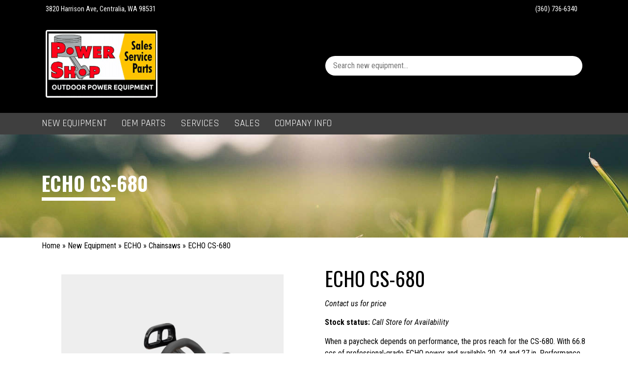

--- FILE ---
content_type: text/css
request_url: https://tags.srv.stackadapt.com/sa.css
body_size: -11
content:
:root {
    --sa-uid: '0-992179c0-0c87-58a9-6bd4-f60d05d4ec5c';
}